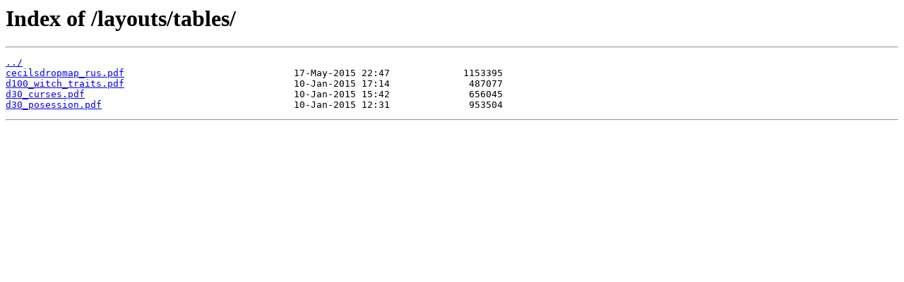

--- FILE ---
content_type: text/html
request_url: http://archive.pnprpg.ru/layouts/tables/
body_size: 287
content:
<html>
<head><title>Index of /layouts/tables/</title></head>
<body>
<h1>Index of /layouts/tables/</h1><hr><pre><a href="../">../</a>
<a href="cecilsdropmap_rus.pdf">cecilsdropmap_rus.pdf</a>                              17-May-2015 22:47             1153395
<a href="d100_witch_traits.pdf">d100_witch_traits.pdf</a>                              10-Jan-2015 17:14              487077
<a href="d30_curses.pdf">d30_curses.pdf</a>                                     10-Jan-2015 15:42              656045
<a href="d30_posession.pdf">d30_posession.pdf</a>                                  10-Jan-2015 12:31              953504
</pre><hr></body>
</html>
